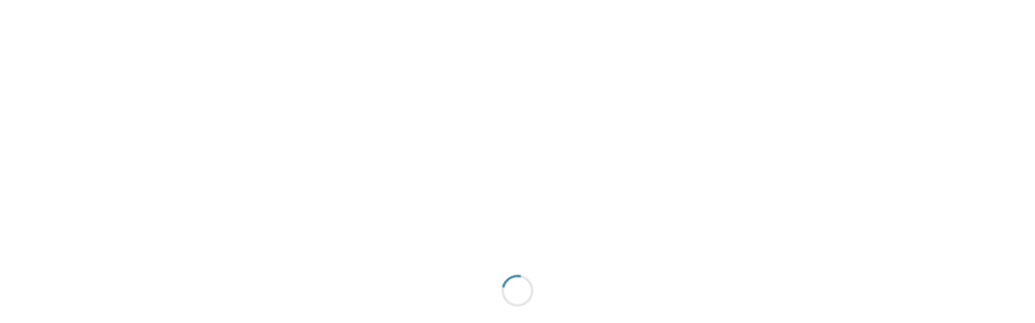

--- FILE ---
content_type: text/html; charset=UTF-8
request_url: http://lemoutoncarre.com/actions-culturelles/
body_size: 12197
content:
<!DOCTYPE html>

<html lang="fr-FR" class="no-js">
<head>
	
	<meta charset="UTF-8">
	
	<meta name="viewport" content="width=device-width, initial-scale=1, maximum-scale=1, user-scalable=0" /><meta name='robots' content='index, follow, max-image-preview:large, max-snippet:-1, max-video-preview:-1' />

	<!-- This site is optimized with the Yoast SEO plugin v24.9 - https://yoast.com/wordpress/plugins/seo/ -->
	<title>Actions culturelles - le mouton carré</title>
	<link rel="canonical" href="https://lemoutoncarre.com/actions-culturelles/" />
	<meta property="og:locale" content="fr_FR" />
	<meta property="og:type" content="article" />
	<meta property="og:title" content="Actions culturelles - le mouton carré" />
	<meta property="og:url" content="https://lemoutoncarre.com/actions-culturelles/" />
	<meta property="og:site_name" content="le mouton carré" />
	<meta property="article:modified_time" content="2023-02-10T11:16:57+00:00" />
	<meta property="og:image" content="https://lemoutoncarre.com/wp-content/uploads/2016/09/Bandeau-Ficelle.jpg" />
	<meta name="twitter:card" content="summary_large_image" />
	<meta name="twitter:label1" content="Durée de lecture estimée" />
	<meta name="twitter:data1" content="2 minutes" />
	<script type="application/ld+json" class="yoast-schema-graph">{"@context":"https://schema.org","@graph":[{"@type":"WebPage","@id":"https://lemoutoncarre.com/actions-culturelles/","url":"https://lemoutoncarre.com/actions-culturelles/","name":"Actions culturelles - le mouton carré","isPartOf":{"@id":"https://lemoutoncarre.com/#website"},"primaryImageOfPage":{"@id":"https://lemoutoncarre.com/actions-culturelles/#primaryimage"},"image":{"@id":"https://lemoutoncarre.com/actions-culturelles/#primaryimage"},"thumbnailUrl":"https://lemoutoncarre.com/wp-content/uploads/2016/09/Bandeau-Ficelle.jpg","datePublished":"2016-08-12T22:20:14+00:00","dateModified":"2023-02-10T11:16:57+00:00","breadcrumb":{"@id":"https://lemoutoncarre.com/actions-culturelles/#breadcrumb"},"inLanguage":"fr-FR","potentialAction":[{"@type":"ReadAction","target":["https://lemoutoncarre.com/actions-culturelles/"]}]},{"@type":"ImageObject","inLanguage":"fr-FR","@id":"https://lemoutoncarre.com/actions-culturelles/#primaryimage","url":"https://lemoutoncarre.com/wp-content/uploads/2016/09/Bandeau-Ficelle.jpg","contentUrl":"https://lemoutoncarre.com/wp-content/uploads/2016/09/Bandeau-Ficelle.jpg","width":786,"height":188},{"@type":"BreadcrumbList","@id":"https://lemoutoncarre.com/actions-culturelles/#breadcrumb","itemListElement":[{"@type":"ListItem","position":1,"name":"Accueil","item":"https://lemoutoncarre.com/"},{"@type":"ListItem","position":2,"name":"Actions culturelles"}]},{"@type":"WebSite","@id":"https://lemoutoncarre.com/#website","url":"https://lemoutoncarre.com/","name":"le mouton carré","description":"","publisher":{"@id":"https://lemoutoncarre.com/#organization"},"potentialAction":[{"@type":"SearchAction","target":{"@type":"EntryPoint","urlTemplate":"https://lemoutoncarre.com/?s={search_term_string}"},"query-input":{"@type":"PropertyValueSpecification","valueRequired":true,"valueName":"search_term_string"}}],"inLanguage":"fr-FR"},{"@type":"Organization","@id":"https://lemoutoncarre.com/#organization","name":"le mouton carré","url":"https://lemoutoncarre.com/","logo":{"@type":"ImageObject","inLanguage":"fr-FR","@id":"https://lemoutoncarre.com/#/schema/logo/image/","url":"https://lemoutoncarre.com/wp-content/uploads/2023/07/Logo-Le-Mouton-Carre-Couleur-Cartouche-vertical.jpg","contentUrl":"https://lemoutoncarre.com/wp-content/uploads/2023/07/Logo-Le-Mouton-Carre-Couleur-Cartouche-vertical.jpg","width":574,"height":860,"caption":"le mouton carré"},"image":{"@id":"https://lemoutoncarre.com/#/schema/logo/image/"}}]}</script>
	<!-- / Yoast SEO plugin. -->


<link rel='dns-prefetch' href='//fonts.googleapis.com' />
<link rel="alternate" type="application/rss+xml" title="le mouton carré &raquo; Flux" href="https://lemoutoncarre.com/feed/" />
<link rel="alternate" type="application/rss+xml" title="le mouton carré &raquo; Flux des commentaires" href="https://lemoutoncarre.com/comments/feed/" />
<link rel="alternate" title="oEmbed (JSON)" type="application/json+oembed" href="https://lemoutoncarre.com/wp-json/oembed/1.0/embed?url=https%3A%2F%2Flemoutoncarre.com%2Factions-culturelles%2F" />
<link rel="alternate" title="oEmbed (XML)" type="text/xml+oembed" href="https://lemoutoncarre.com/wp-json/oembed/1.0/embed?url=https%3A%2F%2Flemoutoncarre.com%2Factions-culturelles%2F&#038;format=xml" />
<style id='wp-img-auto-sizes-contain-inline-css' type='text/css'>
img:is([sizes=auto i],[sizes^="auto," i]){contain-intrinsic-size:3000px 1500px}
/*# sourceURL=wp-img-auto-sizes-contain-inline-css */
</style>
<style id='wp-emoji-styles-inline-css' type='text/css'>

	img.wp-smiley, img.emoji {
		display: inline !important;
		border: none !important;
		box-shadow: none !important;
		height: 1em !important;
		width: 1em !important;
		margin: 0 0.07em !important;
		vertical-align: -0.1em !important;
		background: none !important;
		padding: 0 !important;
	}
/*# sourceURL=wp-emoji-styles-inline-css */
</style>
<link rel='stylesheet' id='contact-form-7-css' href='http://lemoutoncarre.com/wp-content/plugins/contact-form-7/includes/css/styles.css?ver=5.7.7' type='text/css' media='all' />
<link rel='stylesheet' id='salient-social-css' href='http://lemoutoncarre.com/wp-content/plugins/salient-social/css/style.css?ver=1.1' type='text/css' media='all' />
<style id='salient-social-inline-css' type='text/css'>

  .sharing-default-minimal .nectar-love.loved,
  body .nectar-social[data-color-override="override"].fixed > a:before, 
  body .nectar-social[data-color-override="override"].fixed .nectar-social-inner a,
  .sharing-default-minimal .nectar-social[data-color-override="override"] .nectar-social-inner a:hover {
    background-color: #4c8ca7;
  }
  .nectar-social.hover .nectar-love.loved,
  .nectar-social.hover > .nectar-love-button a:hover,
  .nectar-social[data-color-override="override"].hover > div a:hover,
  #single-below-header .nectar-social[data-color-override="override"].hover > div a:hover,
  .nectar-social[data-color-override="override"].hover .share-btn:hover,
  .sharing-default-minimal .nectar-social[data-color-override="override"] .nectar-social-inner a {
    border-color: #4c8ca7;
  }
  #single-below-header .nectar-social.hover .nectar-love.loved i,
  #single-below-header .nectar-social.hover[data-color-override="override"] a:hover,
  #single-below-header .nectar-social.hover[data-color-override="override"] a:hover i,
  #single-below-header .nectar-social.hover .nectar-love-button a:hover i,
  .nectar-love:hover i,
  .hover .nectar-love:hover .total_loves,
  .nectar-love.loved i,
  .nectar-social.hover .nectar-love.loved .total_loves,
  .nectar-social.hover .share-btn:hover, 
  .nectar-social[data-color-override="override"].hover .nectar-social-inner a:hover,
  .nectar-social[data-color-override="override"].hover > div:hover span,
  .sharing-default-minimal .nectar-social[data-color-override="override"] .nectar-social-inner a:not(:hover) i,
  .sharing-default-minimal .nectar-social[data-color-override="override"] .nectar-social-inner a:not(:hover) {
    color: #4c8ca7;
  }
/*# sourceURL=salient-social-inline-css */
</style>
<link rel='stylesheet' id='cmplz-general-css' href='http://lemoutoncarre.com/wp-content/plugins/complianz-gdpr/assets/css/cookieblocker.min.css?ver=1714475562' type='text/css' media='all' />
<link rel='stylesheet' id='font-awesome-css' href='http://lemoutoncarre.com/wp-content/themes/salient/css/font-awesome.min.css?ver=4.6.4' type='text/css' media='all' />
<link rel='stylesheet' id='salient-grid-system-css' href='http://lemoutoncarre.com/wp-content/themes/salient/css/grid-system.css?ver=12.1.6' type='text/css' media='all' />
<link rel='stylesheet' id='main-styles-css' href='http://lemoutoncarre.com/wp-content/themes/salient/css/style.css?ver=12.1.6' type='text/css' media='all' />
<style id='main-styles-inline-css' type='text/css'>
html:not(.page-trans-loaded) { background-color: #ffffff; }
/*# sourceURL=main-styles-inline-css */
</style>
<link rel='stylesheet' id='nectar-ocm-fullscreen-css' href='http://lemoutoncarre.com/wp-content/themes/salient/css/off-canvas/fullscreen.css?ver=12.1.6' type='text/css' media='all' />
<link rel='stylesheet' id='magnific-css' href='http://lemoutoncarre.com/wp-content/themes/salient/css/plugins/magnific.css?ver=8.6.0' type='text/css' media='all' />
<link rel='stylesheet' id='nectar_default_font_open_sans-css' href='https://fonts.googleapis.com/css?family=Open+Sans%3A300%2C400%2C600%2C700&#038;subset=latin%2Clatin-ext' type='text/css' media='all' />
<link rel='stylesheet' id='responsive-css' href='http://lemoutoncarre.com/wp-content/themes/salient/css/responsive.css?ver=12.1.6' type='text/css' media='all' />
<link rel='stylesheet' id='salient-child-style-css' href='http://lemoutoncarre.com/wp-content/themes/salient-child/style.css?ver=12.1.6' type='text/css' media='all' />
<link rel='stylesheet' id='skin-ascend-css' href='http://lemoutoncarre.com/wp-content/themes/salient/css/ascend.css?ver=12.1.6' type='text/css' media='all' />
<link rel='stylesheet' id='js_composer_front-css' href='http://lemoutoncarre.com/wp-content/plugins/js_composer_salient/assets/css/js_composer.min.css?ver=6.4.2' type='text/css' media='all' />
<link rel='stylesheet' id='dynamic-css-css' href='http://lemoutoncarre.com/wp-content/themes/salient/css/salient-dynamic-styles.css?ver=2556' type='text/css' media='all' />
<style id='dynamic-css-inline-css' type='text/css'>
@media only screen and (min-width:1000px){body #ajax-content-wrap.no-scroll{min-height:calc(100vh - 126px);height:calc(100vh - 126px)!important;}}@media only screen and (min-width:1000px){#page-header-wrap.fullscreen-header,#page-header-wrap.fullscreen-header #page-header-bg,html:not(.nectar-box-roll-loaded) .nectar-box-roll > #page-header-bg.fullscreen-header,.nectar_fullscreen_zoom_recent_projects,#nectar_fullscreen_rows:not(.afterLoaded) > div{height:calc(100vh - 125px);}.wpb_row.vc_row-o-full-height.top-level,.wpb_row.vc_row-o-full-height.top-level > .col.span_12{min-height:calc(100vh - 125px);}html:not(.nectar-box-roll-loaded) .nectar-box-roll > #page-header-bg.fullscreen-header{top:126px;}.nectar-slider-wrap[data-fullscreen="true"]:not(.loaded),.nectar-slider-wrap[data-fullscreen="true"]:not(.loaded) .swiper-container{height:calc(100vh - 124px)!important;}.admin-bar .nectar-slider-wrap[data-fullscreen="true"]:not(.loaded),.admin-bar .nectar-slider-wrap[data-fullscreen="true"]:not(.loaded) .swiper-container{height:calc(100vh - 124px - 32px)!important;}}#nectar_fullscreen_rows{background-color:;}
/*# sourceURL=dynamic-css-inline-css */
</style>
<link rel='stylesheet' id='redux-google-fonts-salient_redux-css' href='http://fonts.googleapis.com/css?family=Coming+Soon%3A400&#038;subset=latin&#038;ver=1615208012' type='text/css' media='all' />
<script type="text/javascript" src="http://lemoutoncarre.com/wp-content/plugins/jquery-updater/js/jquery-4.0.0.min.js?ver=4.0.0" id="jquery-core-js"></script>
<script type="text/javascript" src="http://lemoutoncarre.com/wp-content/plugins/jquery-updater/js/jquery-migrate-3.6.0.min.js?ver=3.6.0" id="jquery-migrate-js"></script>
<script type="text/javascript" src="http://lemoutoncarre.com/wp-content/plugins/gigpress/scripts/gigpress.js?ver=6.9" id="gigpress-js-js"></script>
<link rel="https://api.w.org/" href="https://lemoutoncarre.com/wp-json/" /><link rel="alternate" title="JSON" type="application/json" href="https://lemoutoncarre.com/wp-json/wp/v2/pages/294" /><link rel="EditURI" type="application/rsd+xml" title="RSD" href="https://lemoutoncarre.com/xmlrpc.php?rsd" />
<meta name="generator" content="WordPress 6.9" />
<link rel='shortlink' href='https://lemoutoncarre.com/?p=294' />
<link href="https://lemoutoncarre.com/?feed=gigpress" rel="alternate" type="application/rss+xml" title="Upcoming shows" />
			<style>.cmplz-hidden {
					display: none !important;
				}</style><script type="text/javascript"> var root = document.getElementsByTagName( "html" )[0]; root.setAttribute( "class", "js" ); </script><style type="text/css">.recentcomments a{display:inline !important;padding:0 !important;margin:0 !important;}</style><meta name="generator" content="Powered by WPBakery Page Builder - drag and drop page builder for WordPress."/>
<link rel="icon" href="https://lemoutoncarre.com/wp-content/uploads/2016/08/cropped-logo-32x32.png" sizes="32x32" />
<link rel="icon" href="https://lemoutoncarre.com/wp-content/uploads/2016/08/cropped-logo-192x192.png" sizes="192x192" />
<link rel="apple-touch-icon" href="https://lemoutoncarre.com/wp-content/uploads/2016/08/cropped-logo-180x180.png" />
<meta name="msapplication-TileImage" content="https://lemoutoncarre.com/wp-content/uploads/2016/08/cropped-logo-270x270.png" />
<noscript><style> .wpb_animate_when_almost_visible { opacity: 1; }</style></noscript>	
<link rel='stylesheet' id='gigpress-css-css' href='http://lemoutoncarre.com/wp-content/plugins/gigpress/css/gigpress.css?ver=6.9' type='text/css' media='all' />
</head>


<body data-cmplz=1 class="wp-singular page-template-default page page-id-294 wp-theme-salient wp-child-theme-salient-child ascend wpb-js-composer js-comp-ver-6.4.2 vc_responsive" data-footer-reveal="false" data-footer-reveal-shadow="none" data-header-format="default" data-body-border="off" data-boxed-style="" data-header-breakpoint="1000" data-dropdown-style="minimal" data-cae="easeOutCubic" data-cad="650" data-megamenu-width="contained" data-aie="none" data-ls="magnific" data-apte="standard" data-hhun="0" data-fancy-form-rcs="default" data-form-style="default" data-form-submit="regular" data-is="minimal" data-button-style="default" data-user-account-button="false" data-flex-cols="true" data-col-gap="default" data-header-inherit-rc="false" data-header-search="false" data-animated-anchors="true" data-ajax-transitions="true" data-full-width-header="true" data-slide-out-widget-area="true" data-slide-out-widget-area-style="fullscreen-alt" data-user-set-ocm="off" data-loading-animation="none" data-bg-header="true" data-responsive="1" data-ext-responsive="true" data-header-resize="0" data-header-color="custom" data-transparent-header="false" data-cart="false" data-remove-m-parallax="" data-remove-m-video-bgs="" data-m-animate="0" data-force-header-trans-color="light" data-smooth-scrolling="0" data-permanent-transparent="false" >
	
	<script type="text/javascript"> if(navigator.userAgent.match(/(Android|iPod|iPhone|iPad|BlackBerry|IEMobile|Opera Mini)/)) { document.body.className += " using-mobile-browser "; } </script><div id="ajax-loading-screen" data-disable-mobile="1" data-disable-fade-on-click="0" data-effect="standard" data-method="standard"><div class="loading-icon none"><span class="default-loading-icon spin"></span></div></div>	
	<div id="header-space"  data-header-mobile-fixed='1'></div> 
	
		
	<div id="header-outer" data-has-menu="true" data-has-buttons="no" data-header-button_style="default" data-using-pr-menu="false" data-mobile-fixed="1" data-ptnm="false" data-lhe="default" data-user-set-bg="#c9c9c9" data-format="default" data-permanent-transparent="false" data-megamenu-rt="0" data-remove-fixed="0" data-header-resize="0" data-cart="false" data-transparency-option="0" data-box-shadow="large" data-shrink-num="6" data-using-secondary="0" data-using-logo="1" data-logo-height="70" data-m-logo-height="52" data-padding="28" data-full-width="true" data-condense="false" >
		
		
<header id="top">
	<div class="container">
		<div class="row">
			<div class="col span_3">
				<a id="logo" href="https://lemoutoncarre.com" data-supplied-ml-starting-dark="false" data-supplied-ml-starting="false" data-supplied-ml="false" >
					<img class="stnd  dark-version" alt="le mouton carré" src="https://lemoutoncarre.com/wp-content/uploads/2016/08/logo.png"  /> 
				</a>
				
							</div><!--/span_3-->
			
			<div class="col span_9 col_last">
									<div class="slide-out-widget-area-toggle mobile-icon fullscreen-alt" data-custom-color="false" data-icon-animation="simple-transform">
						<div> <a href="#sidewidgetarea" aria-label="Navigation Menu" aria-expanded="false" class="closed">
							<span aria-hidden="true"> <i class="lines-button x2"> <i class="lines"></i> </i> </span>
						</a></div> 
					</div>
								
									
					<nav>
						
						<ul class="sf-menu">	
							<li id="menu-item-303" class="menu-item menu-item-type-post_type menu-item-object-page menu-item-303"><a href="https://lemoutoncarre.com/compagnie/">Compagnie</a></li>
<li id="menu-item-277" class="menu-item menu-item-type-post_type menu-item-object-page menu-item-has-children menu-item-277"><a href="https://lemoutoncarre.com/spectacles/">Spectacles</a>
<ul class="sub-menu">
	<li id="menu-item-2172" class="menu-item menu-item-type-post_type menu-item-object-page menu-item-2172"><a href="https://lemoutoncarre.com/spectacles/famille/">Autruche !</a></li>
	<li id="menu-item-1566" class="menu-item menu-item-type-post_type menu-item-object-page menu-item-1566"><a href="https://lemoutoncarre.com/spectacles/ludilo/">Ludilo</a></li>
	<li id="menu-item-1451" class="menu-item menu-item-type-post_type menu-item-object-page menu-item-1451"><a href="https://lemoutoncarre.com/spectacles/le-complexe-du-pingouin/">Le Complexe du Pingouin</a></li>
	<li id="menu-item-503" class="menu-item menu-item-type-post_type menu-item-object-page menu-item-503"><a href="https://lemoutoncarre.com/spectacles/ficelle/">Ficelle</a></li>
	<li id="menu-item-532" class="menu-item menu-item-type-post_type menu-item-object-page menu-item-532"><a href="https://lemoutoncarre.com/spectacles/lebruitdesosquicraquent/">Le bruit des os qui craquent</a></li>
	<li id="menu-item-504" class="menu-item menu-item-type-post_type menu-item-object-page menu-item-504"><a href="https://lemoutoncarre.com/spectacles/rose/">Rose</a></li>
	<li id="menu-item-1452" class="menu-item menu-item-type-post_type menu-item-object-page menu-item-1452"><a href="https://lemoutoncarre.com/spectacles/pinok-et-barbie/">Pinok et Barbie</a></li>
</ul>
</li>
<li id="menu-item-278" class="menu-item menu-item-type-post_type menu-item-object-page menu-item-278"><a href="https://lemoutoncarre.com/actualites/">Actualités</a></li>
<li id="menu-item-302" class="menu-item menu-item-type-post_type menu-item-object-page menu-item-has-children menu-item-302"><a href="https://lemoutoncarre.com/tournees/">Tournées</a>
<ul class="sub-menu">
	<li id="menu-item-1625" class="menu-item menu-item-type-post_type menu-item-object-page menu-item-1625"><a href="https://lemoutoncarre.com/tournees/tournees-ludilo/">Tournées Ludilo</a></li>
	<li id="menu-item-1450" class="menu-item menu-item-type-post_type menu-item-object-page menu-item-1450"><a href="https://lemoutoncarre.com/tournees/tournees-complexe-du-pingouin/">Tournées Le Complexe du Pingouin</a></li>
	<li id="menu-item-708" class="menu-item menu-item-type-post_type menu-item-object-page menu-item-708"><a href="https://lemoutoncarre.com/tournees/tournees-ficelle/">Tournées Ficelle</a></li>
</ul>
</li>
<li id="menu-item-304" class="menu-item menu-item-type-post_type menu-item-object-page current-menu-item page_item page-item-294 current_page_item menu-item-304"><a href="https://lemoutoncarre.com/actions-culturelles/" aria-current="page">Actions culturelles</a></li>
<li id="menu-item-301" class="menu-item menu-item-type-post_type menu-item-object-page menu-item-301"><a href="https://lemoutoncarre.com/contacts/">Contacts</a></li>
<li id="menu-item-300" class="menu-item menu-item-type-post_type menu-item-object-page menu-item-300"><a href="https://lemoutoncarre.com/les-amis-du-mouton/">Les amis du Mouton</a></li>
						</ul>
						

													<ul class="buttons sf-menu" data-user-set-ocm="off">
								
																
							</ul>
												
					</nav>
					
										
				</div><!--/span_9-->
				
								
			</div><!--/row-->
					</div><!--/container-->
	</header>
		
	</div>
	
	
<div id="search-outer" class="nectar">
	<div id="search">
		<div class="container">
			 <div id="search-box">
				 <div class="inner-wrap">
					 <div class="col span_12">
						  <form role="search" action="https://lemoutoncarre.com/" method="GET">
															<input type="text" name="s" id="s" value="Start Typing..." data-placeholder="Start Typing..." />
															
												</form>
					</div><!--/span_12-->
				</div><!--/inner-wrap-->
			 </div><!--/search-box-->
			 <div id="close"><a href="#">
				<span class="icon-salient-x" aria-hidden="true"></span>				 </a></div>
		 </div><!--/container-->
	</div><!--/search-->
</div><!--/search-outer-->
	
	<div id="ajax-content-wrap">
		
		<div id="page-header-wrap" data-animate-in-effect="none" data-midnight="light" class="fullscreen-header" ><div id="page-header-bg" class="fullscreen-header" data-padding-amt="normal" data-animate-in-effect="none" data-midnight="light" data-text-effect="none" data-bg-pos="center" data-alignment="left" data-alignment-v="middle" data-parallax="0" data-height="350"  style="background-color: #000;  ">					<div class="page-header-bg-image-wrap" id="nectar-page-header-p-wrap" data-parallax-speed="medium">
						<div class="page-header-bg-image" style="background-image: url(https://lemoutoncarre.com/wp-content/uploads/2016/09/Mouton-action-culturelle.jpg);"></div>
					</div> 				
				<div class="container">			
			<div class="row">
				<div class="col span_6 empty-title">
					<div class="inner-wrap">
												<span class="subheader"></span>
					</div>
					
										</div>
				</div>
				
							
			
			
			</div><div class="scroll-down-wrap"><a href="#" class="section-down-arrow "><i class="icon-salient-down-arrow icon-default-style"> </i></a></div>
</div>

</div><style >
body {background:none!important}

</style>
<div id="signaletique"></div>
<div class="container-wrap">
	
	<div class="container main-content">
		
		<div class="row" >
			
			
		<div id="fws_6974b071a4129"  data-column-margin="default" data-midnight="dark"  class="wpb_row vc_row-fluid vc_row standard_section "  style="padding-top: 0px; padding-bottom: 0px; "><div class="row-bg-wrap" data-bg-animation="none" data-bg-overlay="false"><div class="inner-wrap"><div class="row-bg"  style=""></div></div><div class="row-bg-overlay" ></div></div><div class="row_col_wrap_12 col span_12 dark left">
	<div  class="vc_col-sm-12 wpb_column column_container vc_column_container col no-extra-padding inherit_tablet inherit_phone "  data-t-w-inherits="default" data-bg-cover="" data-padding-pos="all" data-has-bg-color="false" data-bg-color="" data-bg-opacity="1" data-hover-bg="" data-hover-bg-opacity="1" data-animation="" data-delay="0" >
		<div class="vc_column-inner" ><div class="column-bg-overlay-wrap" data-bg-animation="none"><div class="column-bg-overlay"></div></div>
			<div class="wpb_wrapper">
				
<div class="wpb_text_column wpb_content_element " >
	<div class="wpb_wrapper">
		<p><span class="grand-titre-couleur">Ficelle</span></p>
<p><img fetchpriority="high" decoding="async" class="alignnone size-full wp-image-604" src="https://lemoutoncarre.com/wp-content/uploads/2016/09/Bandeau-Ficelle.jpg" alt="" width="786" height="188" srcset="https://lemoutoncarre.com/wp-content/uploads/2016/09/Bandeau-Ficelle.jpg 786w, https://lemoutoncarre.com/wp-content/uploads/2016/09/Bandeau-Ficelle-300x72.jpg 300w, https://lemoutoncarre.com/wp-content/uploads/2016/09/Bandeau-Ficelle-768x184.jpg 768w" sizes="(max-width: 786px) 100vw, 786px" /><br />
<span style="font-size: 10pt; font-family: arial, helvetica, sans-serif;">Pour préparer votre venue ou pour rebondir après un représentation&#8230;</span><br />
<span class="petit-titre-couleur" style="font-size: 24pt;">Les Fiches Pédagogiques : </span><span class="cursive" style="font-size: 24pt;"><br />
</span><span style="font-size: 10pt; font-family: arial, helvetica, sans-serif;"><a href="http://lemoutoncarre.com/wp-content/uploads/2016/08/Fiche-pédagogique-Ficelle-AVANT-le-Spectacle-Mail.pdf">Ficelle &#8211; Fiche pédagogique AVANT le Spectacle<br />
</a><a href="http://lemoutoncarre.com/wp-content/uploads/2018/09/Fiche-pédagogique-Ficelle-APRES-le-Spectacle-Mail.pdf">Ficelle &#8211; Fiche pédagogique APRES le spectacle</a></span></p>
<p><span class="petit-titre-couleur" style="font-size: 24pt;">Les Supports Pédagogiques accompagnant les Fiches :</span><span class="cursive" style="font-size: 24pt;"><br />
</span><span style="font-size: 10pt; font-family: arial, helvetica, sans-serif;"><a href="http://lemoutoncarre.com/wp-content/uploads/2018/09/Affiche-Ficelle-Mail.pdf">L&rsquo;Affiche de Ficelle<br />
</a><a href="http://lemoutoncarre.com/wp-content/uploads/2018/09/Kalimba-1.mp3">Les instruments de musiques &#8211; La Kalimba<br />
</a><a href="http://lemoutoncarre.com/wp-content/uploads/2018/09/Daf.mp3">Les instruments de musiques &#8211; Le Daf<br />
</a><a href="http://lemoutoncarre.com/wp-content/uploads/2018/09/Calbasse.mp3">Les instruments de musiques &#8211; La Calebasse<br />
</a><a href="http://lemoutoncarre.com/wp-content/uploads/2018/09/Ngoni.mp3">Les instruments de musique &#8211; Le N&rsquo;Goni<br />
</a><a href="http://lemoutoncarre.com/wp-content/uploads/2018/10/tambour-deau.mp3">Les instruments de musique &#8211; Les tambours à eau</a></span><br />
<span style="font-size: 10pt; font-family: arial, helvetica, sans-serif;"><a href="http://lemoutoncarre.com/wp-content/uploads/2018/09/Kalimba-2.mp3">Les instruments de musique &#8211; La Kalimba &#8211; 2</a></span></p>
<p><span style="font-size: 10pt; font-family: arial, helvetica, sans-serif;">Si vous accueilliez le spectacle, des ateliers ludiques autours des univers sonores ou du chant peuvent vous être proposés, ainsi qu&rsquo;une sieste musicale pour petits et grands&#8230;<br />
</span><span class="petit-titre-couleur" style="font-size: 24pt;">Ateliers et Sieste musicale :</span><br />
<span style="font-size: 10pt; font-family: arial, helvetica, sans-serif;"><a href="http://lemoutoncarre.com/wp-content/uploads/2016/08/Ateliers-Ficelle.pdf">Ficelle &#8211; Atelier Univers Sonores<br />
</a>Ficelle &#8211; Atelier chant<br />
Pour la Sieste Musicale, nous consulter&#8230;</span></p>
<p>&nbsp;</p>
<p><span class="grand-titre-couleur">Le Complexe du Pingouin</span></p>
<p><img decoding="async" class="alignnone size-full wp-image-1372" src="https://lemoutoncarre.com/wp-content/uploads/2021/09/Bandeau-Pingouin.jpg" alt="" width="786" height="188" srcset="https://lemoutoncarre.com/wp-content/uploads/2021/09/Bandeau-Pingouin.jpg 786w, https://lemoutoncarre.com/wp-content/uploads/2021/09/Bandeau-Pingouin-300x72.jpg 300w, https://lemoutoncarre.com/wp-content/uploads/2021/09/Bandeau-Pingouin-768x184.jpg 768w" sizes="(max-width: 786px) 100vw, 786px" /><br />
<span style="font-size: 10pt; font-family: arial, helvetica, sans-serif;">Outils pédagogiques en cours d&rsquo;élaboration&#8230;</span></p>
<p>&nbsp;</p>
<p><span class="grand-titre-couleur">Ludilo<br />
</span></p>
<p><img decoding="async" class="alignnone size-full wp-image-1551" src="https://lemoutoncarre.com/wp-content/uploads/2023/02/Bandeau-Ludilo.jpg" alt="" width="786" height="188" srcset="https://lemoutoncarre.com/wp-content/uploads/2023/02/Bandeau-Ludilo.jpg 786w, https://lemoutoncarre.com/wp-content/uploads/2023/02/Bandeau-Ludilo-300x72.jpg 300w, https://lemoutoncarre.com/wp-content/uploads/2023/02/Bandeau-Ludilo-768x184.jpg 768w" sizes="(max-width: 786px) 100vw, 786px" /><br />
<span style="font-size: 10pt; font-family: arial, helvetica, sans-serif;">Sortie de création : Mars 2024</span></p>
<p><span style="font-size: 10pt; font-family: arial, helvetica, sans-serif;">Des résidences d&rsquo;immersions en crèches sont intégrées au processus de création, en partenariat avec Le Volcan, Scène Nationale du Havre, la DRAC Normandie et la CAF de la Seine Maritime, dans le cadre du dispositif BABIL&#8230;</span></p>
	</div>
</div>




			</div> 
		</div>
	</div> 
</div></div>

		</div><!--/row-->
		
	</div><!--/container-->
	
</div><!--/container-wrap-->
<div id="footeraccueil">© 2026 le mouton carré - <a href="mentions">Mentions Légales</a></div>

<div id="footer-outer" data-midnight="light" data-cols="4" data-custom-color="true" data-disable-copyright="false" data-matching-section-color="false" data-copyright-line="false" data-using-bg-img="false" data-bg-img-overlay="0.8" data-full-width="false" data-using-widget-area="false" data-link-hover="default">
	
	
  <div class="row" id="copyright" data-layout="default">
	
	<div class="container">
	   
				<div class="col span_5">
		   
					   
						<p>&copy; 2026 le mouton carré. 
					   			 </p>
					   
		</div><!--/span_5-->
			   
	  <div class="col span_7 col_last">
		<ul class="social">
					  		  		  		  		  		  		  		  		  		  		  		  		  		  		  		  		  		  		  		  		  		  		  		  		  		  		                                 		</ul>
	  </div><!--/span_7-->

	  	
	</div><!--/container-->
	
  </div><!--/row-->
  
		
</div><!--/footer-outer-->

	
	<div id="slide-out-widget-area-bg" class="fullscreen-alt dark">
		<div class="bg-inner"></div>		</div>
		
		<div id="slide-out-widget-area" class="fullscreen-alt" data-dropdown-func="default" data-back-txt="Back">
			
			<div class="inner-wrap">			
			<div class="inner" data-prepend-menu-mobile="false">
				
				<a class="slide_out_area_close" href="#">
					<span class="icon-salient-x icon-default-style"></span>				</a>
				
				
									<div class="off-canvas-menu-container mobile-only">
						
												
						<ul class="menu">
							<li class="menu-item menu-item-type-post_type menu-item-object-page menu-item-303"><a href="https://lemoutoncarre.com/compagnie/">Compagnie</a></li>
<li class="menu-item menu-item-type-post_type menu-item-object-page menu-item-has-children menu-item-277"><a href="https://lemoutoncarre.com/spectacles/">Spectacles</a>
<ul class="sub-menu">
	<li class="menu-item menu-item-type-post_type menu-item-object-page menu-item-2172"><a href="https://lemoutoncarre.com/spectacles/famille/">Autruche !</a></li>
	<li class="menu-item menu-item-type-post_type menu-item-object-page menu-item-1566"><a href="https://lemoutoncarre.com/spectacles/ludilo/">Ludilo</a></li>
	<li class="menu-item menu-item-type-post_type menu-item-object-page menu-item-1451"><a href="https://lemoutoncarre.com/spectacles/le-complexe-du-pingouin/">Le Complexe du Pingouin</a></li>
	<li class="menu-item menu-item-type-post_type menu-item-object-page menu-item-503"><a href="https://lemoutoncarre.com/spectacles/ficelle/">Ficelle</a></li>
	<li class="menu-item menu-item-type-post_type menu-item-object-page menu-item-532"><a href="https://lemoutoncarre.com/spectacles/lebruitdesosquicraquent/">Le bruit des os qui craquent</a></li>
	<li class="menu-item menu-item-type-post_type menu-item-object-page menu-item-504"><a href="https://lemoutoncarre.com/spectacles/rose/">Rose</a></li>
	<li class="menu-item menu-item-type-post_type menu-item-object-page menu-item-1452"><a href="https://lemoutoncarre.com/spectacles/pinok-et-barbie/">Pinok et Barbie</a></li>
</ul>
</li>
<li class="menu-item menu-item-type-post_type menu-item-object-page menu-item-278"><a href="https://lemoutoncarre.com/actualites/">Actualités</a></li>
<li class="menu-item menu-item-type-post_type menu-item-object-page menu-item-has-children menu-item-302"><a href="https://lemoutoncarre.com/tournees/">Tournées</a>
<ul class="sub-menu">
	<li class="menu-item menu-item-type-post_type menu-item-object-page menu-item-1625"><a href="https://lemoutoncarre.com/tournees/tournees-ludilo/">Tournées Ludilo</a></li>
	<li class="menu-item menu-item-type-post_type menu-item-object-page menu-item-1450"><a href="https://lemoutoncarre.com/tournees/tournees-complexe-du-pingouin/">Tournées Le Complexe du Pingouin</a></li>
	<li class="menu-item menu-item-type-post_type menu-item-object-page menu-item-708"><a href="https://lemoutoncarre.com/tournees/tournees-ficelle/">Tournées Ficelle</a></li>
</ul>
</li>
<li class="menu-item menu-item-type-post_type menu-item-object-page current-menu-item page_item page-item-294 current_page_item menu-item-304"><a href="https://lemoutoncarre.com/actions-culturelles/" aria-current="page">Actions culturelles</a></li>
<li class="menu-item menu-item-type-post_type menu-item-object-page menu-item-301"><a href="https://lemoutoncarre.com/contacts/">Contacts</a></li>
<li class="menu-item menu-item-type-post_type menu-item-object-page menu-item-300"><a href="https://lemoutoncarre.com/les-amis-du-mouton/">Les amis du Mouton</a></li>
							
						</ul>
						
						<ul class="menu secondary-header-items">
													</ul>
					</div>
										
				</div>
				
				<div class="bottom-meta-wrap"></div><!--/bottom-meta-wrap--></div> <!--/inner-wrap-->					
				</div>
		
</div> <!--/ajax-content-wrap-->

<script type="speculationrules">
{"prefetch":[{"source":"document","where":{"and":[{"href_matches":"/*"},{"not":{"href_matches":["/wp-*.php","/wp-admin/*","/wp-content/uploads/*","/wp-content/*","/wp-content/plugins/*","/wp-content/themes/salient-child/*","/wp-content/themes/salient/*","/*\\?(.+)"]}},{"not":{"selector_matches":"a[rel~=\"nofollow\"]"}},{"not":{"selector_matches":".no-prefetch, .no-prefetch a"}}]},"eagerness":"conservative"}]}
</script>

<!-- Consent Management powered by Complianz | GDPR/CCPA Cookie Consent https://wordpress.org/plugins/complianz-gdpr -->
<div id="cmplz-cookiebanner-container"><div class="cmplz-cookiebanner cmplz-hidden banner-1 bottom-view-preferences optin cmplz-bottom cmplz-categories-type-view-preferences" aria-modal="true" data-nosnippet="true" role="dialog" aria-live="polite" aria-labelledby="cmplz-header-1-optin" aria-describedby="cmplz-message-1-optin">
	<div class="cmplz-header">
		<div class="cmplz-logo"></div>
		<div class="cmplz-title" id="cmplz-header-1-optin">Gérer le consentement aux cookies</div>
		<div class="cmplz-close" tabindex="0" role="button" aria-label="Fermer la boîte de dialogue">
			<svg aria-hidden="true" focusable="false" data-prefix="fas" data-icon="times" class="svg-inline--fa fa-times fa-w-11" role="img" xmlns="http://www.w3.org/2000/svg" viewBox="0 0 352 512"><path fill="currentColor" d="M242.72 256l100.07-100.07c12.28-12.28 12.28-32.19 0-44.48l-22.24-22.24c-12.28-12.28-32.19-12.28-44.48 0L176 189.28 75.93 89.21c-12.28-12.28-32.19-12.28-44.48 0L9.21 111.45c-12.28 12.28-12.28 32.19 0 44.48L109.28 256 9.21 356.07c-12.28 12.28-12.28 32.19 0 44.48l22.24 22.24c12.28 12.28 32.2 12.28 44.48 0L176 322.72l100.07 100.07c12.28 12.28 32.2 12.28 44.48 0l22.24-22.24c12.28-12.28 12.28-32.19 0-44.48L242.72 256z"></path></svg>
		</div>
	</div>

	<div class="cmplz-divider cmplz-divider-header"></div>
	<div class="cmplz-body">
		<div class="cmplz-message" id="cmplz-message-1-optin">Nous utilisons des cookies pour optimiser notre site web et notre service.</div>
		<!-- categories start -->
		<div class="cmplz-categories">
			<details class="cmplz-category cmplz-functional" >
				<summary>
						<span class="cmplz-category-header">
							<span class="cmplz-category-title">Fonctionnel</span>
							<span class='cmplz-always-active'>
								<span class="cmplz-banner-checkbox">
									<input type="checkbox"
										   id="cmplz-functional-optin"
										   data-category="cmplz_functional"
										   class="cmplz-consent-checkbox cmplz-functional"
										   size="40"
										   value="1"/>
									<label class="cmplz-label" for="cmplz-functional-optin" tabindex="0"><span class="screen-reader-text">Fonctionnel</span></label>
								</span>
								Toujours activé							</span>
							<span class="cmplz-icon cmplz-open">
								<svg xmlns="http://www.w3.org/2000/svg" viewBox="0 0 448 512"  height="18" ><path d="M224 416c-8.188 0-16.38-3.125-22.62-9.375l-192-192c-12.5-12.5-12.5-32.75 0-45.25s32.75-12.5 45.25 0L224 338.8l169.4-169.4c12.5-12.5 32.75-12.5 45.25 0s12.5 32.75 0 45.25l-192 192C240.4 412.9 232.2 416 224 416z"/></svg>
							</span>
						</span>
				</summary>
				<div class="cmplz-description">
					<span class="cmplz-description-functional">Le stockage ou l’accès technique est strictement nécessaire dans la finalité d’intérêt légitime de permettre l’utilisation d’un service spécifique explicitement demandé par l’abonné ou l’utilisateur, ou dans le seul but d’effectuer la transmission d’une communication sur un réseau de communications électroniques.</span>
				</div>
			</details>

			<details class="cmplz-category cmplz-preferences" >
				<summary>
						<span class="cmplz-category-header">
							<span class="cmplz-category-title">Préférences</span>
							<span class="cmplz-banner-checkbox">
								<input type="checkbox"
									   id="cmplz-preferences-optin"
									   data-category="cmplz_preferences"
									   class="cmplz-consent-checkbox cmplz-preferences"
									   size="40"
									   value="1"/>
								<label class="cmplz-label" for="cmplz-preferences-optin" tabindex="0"><span class="screen-reader-text">Préférences</span></label>
							</span>
							<span class="cmplz-icon cmplz-open">
								<svg xmlns="http://www.w3.org/2000/svg" viewBox="0 0 448 512"  height="18" ><path d="M224 416c-8.188 0-16.38-3.125-22.62-9.375l-192-192c-12.5-12.5-12.5-32.75 0-45.25s32.75-12.5 45.25 0L224 338.8l169.4-169.4c12.5-12.5 32.75-12.5 45.25 0s12.5 32.75 0 45.25l-192 192C240.4 412.9 232.2 416 224 416z"/></svg>
							</span>
						</span>
				</summary>
				<div class="cmplz-description">
					<span class="cmplz-description-preferences">Le stockage ou l’accès technique est nécessaire dans la finalité d’intérêt légitime de stocker des préférences qui ne sont pas demandées par l’abonné ou l’utilisateur.</span>
				</div>
			</details>

			<details class="cmplz-category cmplz-statistics" >
				<summary>
						<span class="cmplz-category-header">
							<span class="cmplz-category-title">Statistiques</span>
							<span class="cmplz-banner-checkbox">
								<input type="checkbox"
									   id="cmplz-statistics-optin"
									   data-category="cmplz_statistics"
									   class="cmplz-consent-checkbox cmplz-statistics"
									   size="40"
									   value="1"/>
								<label class="cmplz-label" for="cmplz-statistics-optin" tabindex="0"><span class="screen-reader-text">Statistiques</span></label>
							</span>
							<span class="cmplz-icon cmplz-open">
								<svg xmlns="http://www.w3.org/2000/svg" viewBox="0 0 448 512"  height="18" ><path d="M224 416c-8.188 0-16.38-3.125-22.62-9.375l-192-192c-12.5-12.5-12.5-32.75 0-45.25s32.75-12.5 45.25 0L224 338.8l169.4-169.4c12.5-12.5 32.75-12.5 45.25 0s12.5 32.75 0 45.25l-192 192C240.4 412.9 232.2 416 224 416z"/></svg>
							</span>
						</span>
				</summary>
				<div class="cmplz-description">
					<span class="cmplz-description-statistics">Le stockage ou l’accès technique qui est utilisé exclusivement à des fins statistiques.</span>
					<span class="cmplz-description-statistics-anonymous">Le stockage ou l’accès technique qui est utilisé exclusivement dans des finalités statistiques anonymes. En l’absence d’une assignation à comparaître, d’une conformité volontaire de la part de votre fournisseur d’accès à internet ou d’enregistrements supplémentaires provenant d’une tierce partie, les informations stockées ou extraites à cette seule fin ne peuvent généralement pas être utilisées pour vous identifier.</span>
				</div>
			</details>
			<details class="cmplz-category cmplz-marketing" >
				<summary>
						<span class="cmplz-category-header">
							<span class="cmplz-category-title">Marketing</span>
							<span class="cmplz-banner-checkbox">
								<input type="checkbox"
									   id="cmplz-marketing-optin"
									   data-category="cmplz_marketing"
									   class="cmplz-consent-checkbox cmplz-marketing"
									   size="40"
									   value="1"/>
								<label class="cmplz-label" for="cmplz-marketing-optin" tabindex="0"><span class="screen-reader-text">Marketing</span></label>
							</span>
							<span class="cmplz-icon cmplz-open">
								<svg xmlns="http://www.w3.org/2000/svg" viewBox="0 0 448 512"  height="18" ><path d="M224 416c-8.188 0-16.38-3.125-22.62-9.375l-192-192c-12.5-12.5-12.5-32.75 0-45.25s32.75-12.5 45.25 0L224 338.8l169.4-169.4c12.5-12.5 32.75-12.5 45.25 0s12.5 32.75 0 45.25l-192 192C240.4 412.9 232.2 416 224 416z"/></svg>
							</span>
						</span>
				</summary>
				<div class="cmplz-description">
					<span class="cmplz-description-marketing">Le stockage ou l’accès technique est nécessaire pour créer des profils d’utilisateurs afin d’envoyer des publicités, ou pour suivre l’utilisateur sur un site web ou sur plusieurs sites web ayant des finalités marketing similaires.</span>
				</div>
			</details>
		</div><!-- categories end -->
			</div>

	<div class="cmplz-links cmplz-information">
		<a class="cmplz-link cmplz-manage-options cookie-statement" href="#" data-relative_url="#cmplz-manage-consent-container">Gérer les options</a>
		<a class="cmplz-link cmplz-manage-third-parties cookie-statement" href="#" data-relative_url="#cmplz-cookies-overview">Gérer les services</a>
		<a class="cmplz-link cmplz-manage-vendors tcf cookie-statement" href="#" data-relative_url="#cmplz-tcf-wrapper">Gérer {vendor_count} fournisseurs</a>
		<a class="cmplz-link cmplz-external cmplz-read-more-purposes tcf" target="_blank" rel="noopener noreferrer nofollow" href="https://cookiedatabase.org/tcf/purposes/">En savoir plus sur ces finalités</a>
			</div>

	<div class="cmplz-divider cmplz-footer"></div>

	<div class="cmplz-buttons">
		<button class="cmplz-btn cmplz-accept">Accepter les cookies</button>
		<button class="cmplz-btn cmplz-deny">Refuser</button>
		<button class="cmplz-btn cmplz-view-preferences">Voir les préférences</button>
		<button class="cmplz-btn cmplz-save-preferences">Enregistrer les préférences</button>
		<a class="cmplz-btn cmplz-manage-options tcf cookie-statement" href="#" data-relative_url="#cmplz-manage-consent-container">Voir les préférences</a>
			</div>

	<div class="cmplz-links cmplz-documents">
		<a class="cmplz-link cookie-statement" href="#" data-relative_url="">{title}</a>
		<a class="cmplz-link privacy-statement" href="#" data-relative_url="">{title}</a>
		<a class="cmplz-link impressum" href="#" data-relative_url="">{title}</a>
			</div>

</div>
</div>
					<div id="cmplz-manage-consent" data-nosnippet="true"><button class="cmplz-btn cmplz-hidden cmplz-manage-consent manage-consent-1">Gérer le consentement</button>

</div><script type="text/html" id="wpb-modifications"></script><script type="text/javascript" src="http://lemoutoncarre.com/wp-content/plugins/contact-form-7/includes/swv/js/index.js?ver=5.7.7" id="swv-js"></script>
<script type="text/javascript" id="contact-form-7-js-extra">
/* <![CDATA[ */
var wpcf7 = {"api":{"root":"https://lemoutoncarre.com/wp-json/","namespace":"contact-form-7/v1"}};
//# sourceURL=contact-form-7-js-extra
/* ]]> */
</script>
<script type="text/javascript" src="http://lemoutoncarre.com/wp-content/plugins/contact-form-7/includes/js/index.js?ver=5.7.7" id="contact-form-7-js"></script>
<script type="text/javascript" id="salient-social-js-extra">
/* <![CDATA[ */
var nectarLove = {"ajaxurl":"https://lemoutoncarre.com/wp-admin/admin-ajax.php","postID":"294","rooturl":"https://lemoutoncarre.com","loveNonce":"c06e5be4ff"};
//# sourceURL=salient-social-js-extra
/* ]]> */
</script>
<script type="text/javascript" src="http://lemoutoncarre.com/wp-content/plugins/salient-social/js/salient-social.js?ver=1.1" id="salient-social-js"></script>
<script type="text/javascript" src="http://lemoutoncarre.com/wp-content/themes/salient/js/third-party/jquery.easing.js?ver=1.3" id="jquery-easing-js"></script>
<script type="text/javascript" src="http://lemoutoncarre.com/wp-content/themes/salient/js/third-party/jquery.mousewheel.js?ver=3.1.13" id="jquery-mousewheel-js"></script>
<script type="text/javascript" src="http://lemoutoncarre.com/wp-content/themes/salient/js/priority.js?ver=12.1.6" id="nectar_priority-js"></script>
<script type="text/javascript" src="http://lemoutoncarre.com/wp-content/themes/salient/js/third-party/transit.js?ver=0.9.9" id="nectar-transit-js"></script>
<script type="text/javascript" src="http://lemoutoncarre.com/wp-content/themes/salient/js/third-party/waypoints.js?ver=4.0.1" id="nectar-waypoints-js"></script>
<script type="text/javascript" src="http://lemoutoncarre.com/wp-content/plugins/salient-portfolio/js/third-party/imagesLoaded.min.js?ver=4.1.4" id="imagesLoaded-js"></script>
<script type="text/javascript" src="http://lemoutoncarre.com/wp-content/themes/salient/js/third-party/hoverintent.js?ver=1.9" id="hoverintent-js"></script>
<script type="text/javascript" src="http://lemoutoncarre.com/wp-content/themes/salient/js/third-party/magnific.js?ver=7.0.1" id="magnific-js"></script>
<script type="text/javascript" src="http://lemoutoncarre.com/wp-content/themes/salient/js/third-party/superfish.js?ver=1.4.8" id="superfish-js"></script>
<script type="text/javascript" id="nectar-frontend-js-extra">
/* <![CDATA[ */
var nectarLove = {"ajaxurl":"https://lemoutoncarre.com/wp-admin/admin-ajax.php","postID":"294","rooturl":"https://lemoutoncarre.com","disqusComments":"false","loveNonce":"c06e5be4ff","mapApiKey":""};
//# sourceURL=nectar-frontend-js-extra
/* ]]> */
</script>
<script type="text/javascript" src="http://lemoutoncarre.com/wp-content/themes/salient/js/init.js?ver=12.1.6" id="nectar-frontend-js"></script>
<script type="text/javascript" src="http://lemoutoncarre.com/wp-content/plugins/salient-core/js/third-party/touchswipe.min.js?ver=1.0" id="touchswipe-js"></script>
<script type="text/javascript" id="cmplz-cookiebanner-js-extra">
/* <![CDATA[ */
var complianz = {"prefix":"cmplz_","user_banner_id":"1","set_cookies":[],"block_ajax_content":"","banner_version":"16","version":"7.0.5","store_consent":"","do_not_track_enabled":"","consenttype":"optin","region":"eu","geoip":"","dismiss_timeout":"","disable_cookiebanner":"","soft_cookiewall":"","dismiss_on_scroll":"","cookie_expiry":"365","url":"https://lemoutoncarre.com/wp-json/complianz/v1/","locale":"lang=fr&locale=fr_FR","set_cookies_on_root":"","cookie_domain":"","current_policy_id":"15","cookie_path":"/","categories":{"statistics":"statistiques","marketing":"marketing"},"tcf_active":"","placeholdertext":"Cliquez pour accepter les cookies {category} et activer ce contenu","css_file":"https://lemoutoncarre.com/wp-content/uploads/complianz/css/banner-{banner_id}-{type}.css?v=16","page_links":{"eu":{"cookie-statement":{"title":"Politique de cookies ","url":"https://lemoutoncarre.com/politique-de-cookies-ue/"},"privacy-statement":{"title":"Mentions L\u00e9gales","url":"https://lemoutoncarre.com/mentions/"}}},"tm_categories":"","forceEnableStats":"","preview":"","clean_cookies":"","aria_label":"Cliquez pour accepter les cookies {category} et activer ce contenu"};
//# sourceURL=cmplz-cookiebanner-js-extra
/* ]]> */
</script>
<script defer type="text/javascript" src="http://lemoutoncarre.com/wp-content/plugins/complianz-gdpr/cookiebanner/js/complianz.min.js?ver=1714475563" id="cmplz-cookiebanner-js"></script>
<script type="text/javascript" src="http://lemoutoncarre.com/wp-content/plugins/js_composer_salient/assets/js/dist/js_composer_front.min.js?ver=6.4.2" id="wpb_composer_front_js-js"></script>
<script id="wp-emoji-settings" type="application/json">
{"baseUrl":"https://s.w.org/images/core/emoji/17.0.2/72x72/","ext":".png","svgUrl":"https://s.w.org/images/core/emoji/17.0.2/svg/","svgExt":".svg","source":{"concatemoji":"http://lemoutoncarre.com/wp-includes/js/wp-emoji-release.min.js?ver=6.9"}}
</script>
<script type="module">
/* <![CDATA[ */
/*! This file is auto-generated */
const a=JSON.parse(document.getElementById("wp-emoji-settings").textContent),o=(window._wpemojiSettings=a,"wpEmojiSettingsSupports"),s=["flag","emoji"];function i(e){try{var t={supportTests:e,timestamp:(new Date).valueOf()};sessionStorage.setItem(o,JSON.stringify(t))}catch(e){}}function c(e,t,n){e.clearRect(0,0,e.canvas.width,e.canvas.height),e.fillText(t,0,0);t=new Uint32Array(e.getImageData(0,0,e.canvas.width,e.canvas.height).data);e.clearRect(0,0,e.canvas.width,e.canvas.height),e.fillText(n,0,0);const a=new Uint32Array(e.getImageData(0,0,e.canvas.width,e.canvas.height).data);return t.every((e,t)=>e===a[t])}function p(e,t){e.clearRect(0,0,e.canvas.width,e.canvas.height),e.fillText(t,0,0);var n=e.getImageData(16,16,1,1);for(let e=0;e<n.data.length;e++)if(0!==n.data[e])return!1;return!0}function u(e,t,n,a){switch(t){case"flag":return n(e,"\ud83c\udff3\ufe0f\u200d\u26a7\ufe0f","\ud83c\udff3\ufe0f\u200b\u26a7\ufe0f")?!1:!n(e,"\ud83c\udde8\ud83c\uddf6","\ud83c\udde8\u200b\ud83c\uddf6")&&!n(e,"\ud83c\udff4\udb40\udc67\udb40\udc62\udb40\udc65\udb40\udc6e\udb40\udc67\udb40\udc7f","\ud83c\udff4\u200b\udb40\udc67\u200b\udb40\udc62\u200b\udb40\udc65\u200b\udb40\udc6e\u200b\udb40\udc67\u200b\udb40\udc7f");case"emoji":return!a(e,"\ud83e\u1fac8")}return!1}function f(e,t,n,a){let r;const o=(r="undefined"!=typeof WorkerGlobalScope&&self instanceof WorkerGlobalScope?new OffscreenCanvas(300,150):document.createElement("canvas")).getContext("2d",{willReadFrequently:!0}),s=(o.textBaseline="top",o.font="600 32px Arial",{});return e.forEach(e=>{s[e]=t(o,e,n,a)}),s}function r(e){var t=document.createElement("script");t.src=e,t.defer=!0,document.head.appendChild(t)}a.supports={everything:!0,everythingExceptFlag:!0},new Promise(t=>{let n=function(){try{var e=JSON.parse(sessionStorage.getItem(o));if("object"==typeof e&&"number"==typeof e.timestamp&&(new Date).valueOf()<e.timestamp+604800&&"object"==typeof e.supportTests)return e.supportTests}catch(e){}return null}();if(!n){if("undefined"!=typeof Worker&&"undefined"!=typeof OffscreenCanvas&&"undefined"!=typeof URL&&URL.createObjectURL&&"undefined"!=typeof Blob)try{var e="postMessage("+f.toString()+"("+[JSON.stringify(s),u.toString(),c.toString(),p.toString()].join(",")+"));",a=new Blob([e],{type:"text/javascript"});const r=new Worker(URL.createObjectURL(a),{name:"wpTestEmojiSupports"});return void(r.onmessage=e=>{i(n=e.data),r.terminate(),t(n)})}catch(e){}i(n=f(s,u,c,p))}t(n)}).then(e=>{for(const n in e)a.supports[n]=e[n],a.supports.everything=a.supports.everything&&a.supports[n],"flag"!==n&&(a.supports.everythingExceptFlag=a.supports.everythingExceptFlag&&a.supports[n]);var t;a.supports.everythingExceptFlag=a.supports.everythingExceptFlag&&!a.supports.flag,a.supports.everything||((t=a.source||{}).concatemoji?r(t.concatemoji):t.wpemoji&&t.twemoji&&(r(t.twemoji),r(t.wpemoji)))});
//# sourceURL=http://lemoutoncarre.com/wp-includes/js/wp-emoji-loader.min.js
/* ]]> */
</script>
</body>
</html>

--- FILE ---
content_type: text/css
request_url: http://lemoutoncarre.com/wp-content/themes/salient-child/style.css?ver=12.1.6
body_size: 5605
content:
@import 'editor-style.css';
body,html{
background:white!important;
background-color:white!important;
min-height:100%!important;
/* height:100%!important */
}
.container-wrap .container{
max-width:860px!important;
padding:0px 20px
}
@font-face {
	font-family: 'Chloe';
	src: url('Chloe.eot');
	src: url('Chloe.eot?#iefix') format('embedded-opentype'),
		url('Chloe.woff2') format('woff2'),
		url('Chloe.woff') format('woff'),
		url('Chloe.ttf') format('truetype'),
		url('Chloe.svg#Chloe') format('svg');
	font-weight: bold;
	font-style: normal;
}

/*
//////////////////////////////////////
en cas de mis a jour du theme ajouter
"<div id="signaletique2"></div>" dans le div
<div class="page-header-bg-image
//////////////////////////////////////*/

/*-------------- image fixe sur article -------------- */
/* body:not(.home)  */ 
#header-space{margin-bottom:-36px }
body.home #header-space {margin-bottom: 8px;}
	body.home #header-outer{padding-top:5px!important;padding-bottom:5px!important}
#header-outer[data-full-width="true"] header > .container {padding: 0 0px;}
@media only screen and (max-width: 1000px) and (min-width: 1px){
#header-outer[data-full-width="true"] header > .container {padding: 0 28px;}
#header-space {
    margin-bottom: -4px;
}
}
#ajax-content-wrap{
 padding-top:33px; 

}
#header-outer .row .col.span_3/* ,
#header-outer header #logo */{
/* width:30%; tc2021*/
margin-right:0
}

#header-outer header #logo img{
margin:0 auto
}
header#top nav > ul > li > a {
  /*   padding: 0px 10px 0px 10px;
    display: block; */
    color: black;
    font-size: 22px;
	font-weight:700!important;
	}
	
body:not(.home) header#top nav > ul > li {
margin:0px 3px
}
body:not(.home) header#top nav > ul > li > a {
 font-size: 35px;
}
body.home a.nectar-button.large,
body.home header#top nav > ul > li > a { font-size: 45px!important;
}
	
body.home header#top nav > ul > li{
background:none!important
}
body.home a.nectar-button.large{
font-size: 45px!important;
color:#262626!important;
letter-spacing:0;
opacity:1;
padding:15px 10px;
text-transform:none;
background:none!important;
min-width:200px;
margin-bottom: 0;
}
body.home a.nectar-button.large span{
/* background:none!important */
}
/*padding sur les sections*/
.vc_column_container{
padding:20px 10px;
}
/*--------------*/
body:not(.home) #page-header-wrap.fullscreen-header{width:30%;position:fixed;z-index:2;}
body:not(.home) #page-header-wrap{width:30%;position:fixed;z-index:2;height:100%;}
body:not(.home) .container.main-content{padding-top:40px;padding-bottom:30px}

#header-secondary-outer .sf-menu {float: left;margin-left:30%}



.tabbed > ul li a{background-color:none;/* margin-right:15px; */}
.tabbed > ul li:last-child a,
.tabbed > ul li a,.tabbed > ul li a.active-tab{border-color:#bdbdbd!important;/* border-bottom:4px #bdbdbd solid!important */}
.tabbed > ul li:last-child a{border-color:transparent!important;}
.tabbed > ul li a {
    background-color: rgba(0,0,0,0);
	}
	ul.sub-menu{top:48px!important}
body.home header#top .span_9 > .slide-out-widget-area-toggle{
opacity:0;
width:1px;
height:1px
}

/*------------------------------------------------------*/
/*---- page compagnie | #efc94a id:290/303----*/
body.parent-pageid-290 #signaletique,
body.page-id-290 #signaletique{background:url(gfx/flag-jaune.png) no-repeat;
background-position:top right;
background-size:50% auto;
}
body.home .bt1 a:hover,
body #header-outer header#top nav > ul > li#menu-item-303 > a:hover,
body.parent-pageid-290 #header-outer:not([data-lhe="animated_underline"]) header#top nav .sf-menu > li#menu-item-303 > a,
body.page-id-290 #header-outer:not([data-lhe="animated_underline"]) header#top nav .sf-menu > li.current_page_item > a{
background:#efc94a!important;
color:white!important
}

body.parent-pageid-290 .grand-titre-couleur, body.page-id-290 .grand-titre-couleur,
body.parent-pageid-290 .petit-titre-couleur, body.page-id-290 .petit-titre-couleur,
body.parent-pageid-290 .texte-couleur-fond-gris, body.page-id-290 .texte-couleur-fond-gris
{color:#efc94a;}
body.parent-pageid-290 .texte-blanc-fond-couleur, body.page-id-290 .texte-blanc-fond-couleur{background-color:#efc94a;}

body.parent-pageid-290 .tabbed > ul li a.active-tab,body.page-id-290 .tabbed > ul li a.active-tab{
background-color:#efc94a!important;
border-color: /* #efc94a */#bdbdbd!important;
}
/*------------------------------------------------------*/
/*---- page tournees | #d25050 id:292/302----*/
body.parent-pageid-292 #signaletique, body.page-id-292 #signaletique{background:url(gfx/flag-rouge.png) no-repeat;
background-position:top right;
background-size:50% auto;
}
body.home .bt2 a:hover,
body #header-outer header#top nav > ul > li#menu-item-302 > a:hover,
body.parent-pageid-292 #header-outer:not([data-lhe="animated_underline"]) header#top nav .sf-menu > li#menu-item-302 > a,
body.page-id-292 #header-outer:not([data-lhe="animated_underline"]) header#top nav .sf-menu > li.current_page_item > a{
background:#d25050!important;
color:white!important
}
body.parent-pageid-292 .grand-titre-couleur,body.page-id-292 .grand-titre-couleur,
body.parent-pageid-292 .grand-titre-couleur,body.page-id-292 .petit-titre-couleur,
body.parent-pageid-292 .grand-titre-couleur,body.page-id-292 .texte-couleur-fond-gris
{color:#d25050;}
body.parent-pageid-292 .texte-blanc-fond-couleur,body.page-id-292 .texte-blanc-fond-couleur{background-color:#d25050;}

body.parent-pageid-292 .tabbed > ul li a.active-tab, body.page-id-292 .tabbed > ul li a.active-tab{
background-color:#d25050!important;
border-color: /* #d25050 */#bdbdbd!important;
}
/*------------------------------------------------------*/
/*---- page actualite | #4c8ca7 id:275/278----*/
body.single-post #signaletique2,
body.page-id-275 #signaletique{background:url(gfx/flag-bleu3.png) no-repeat;
background-position:top right;
background-size:50% auto;
}
body.single-post #signaletique2{
height:100%!important}
body.single-post .page-header-bg-image{z-index:-1!important}

body.home .bt3 a:hover,
body.single-post #header-outer header#top nav > ul > li#menu-item-278 > a,
body #header-outer header#top nav > ul > li#menu-item-278 > a:hover,
body.page-id-275 #header-outer:not([data-lhe="animated_underline"]) header#top nav .sf-menu > li.current_page_item > a{
background:#4c8ca7!important;
color:white!important
}
body.page-id-275 .grand-titre-couleur,
body.page-id-275 .petit-titre-couleur,
body.page-id-275 .texte-couleur-fond-gris
{color:#4c8ca7;}
body.page-id-275 .texte-blanc-fond-couleur{background-color:#4c8ca7;}

body.page-id-275 .tabbed > ul li a.active-tab{
background-color:#4c8ca7!important;
border-color: /* #4c8ca7 */#cccccc!important;
}
/* article.post .post-header h2 a, article.post .post-header h2 a:hover{color:#4c8ca7!important;} */

.post-content {
    padding-left: 0px;
}
body.page-id-275 #post-area{width:100%!important}
body.page-id-275 #sidebar{display:none!important}
.ascend article.post .content-inner,
.post-content{}

article.post .post-header h1, article.post .post-header h2{
font-family: 'Chloe', cursive!important;
font-weight:700;
font-size:40px;
color:#383838!important;
line-height:40px!important;
}
.datePublication{
font-weight:bold;
color: #4c8ca7!important;
font-size:15px;
margin-top:-10px!important;
}
.continue-reading{
background-color:#4c8ca7!important;
font-family: 'Chloe', cursive!important;
font-size:20px;
text-transform:uppercase;
border-bottom:4px #bdbdbd solid
}
.article-content-wrap {padding-left:10px }
article.post .more-link span, .blog-recent .more-link span {font-size:25px;}
body.single-post .span_6.coltexte{width:100%}
#page-header-bg .container,
body.single-post .page-header-bg-image .container{display:none!important}

/*------------------------------------------------------*/
/*---- page spectacles | #e2793f id:265/277----*/
body.parent-pageid-265 #signaletique, body.page-id-265 #signaletique{background:url(gfx/flag-orange.png) no-repeat;
background-position:top right;
background-size:50% auto;
}
body.home .bt4 a:hover,
body #header-outer header#top nav > ul > li#menu-item-277 > a:hover,
body.parent-pageid-265 #header-outer:not([data-lhe="animated_underline"]) header#top nav .sf-menu > li#menu-item-277 > a,
body.page-id-265 #header-outer:not([data-lhe="animated_underline"]) header#top nav .sf-menu > li.current_page_item > a{
background:#e2793f!important;
color:white!important
}
body.page-id-265 .container-wrap .row > .wpb_row:last-child,
body.page-id-265  .home-wrap .row > .wpb_row:last-child, 
body.page-id-265 #portfolio-extra > .wpb_row:last-child {

     /* max-width: 680px;  */
    margin: 0 auto;
}

body.parent-pageid-265 .grand-titre-couleur,body.page-id-265 .grand-titre-couleur,
body.parent-pageid-265 .petit-titre-couleur,body.page-id-265 .petit-titre-couleur,
body.parent-pageid-265 .texte-couleur-fond-gris,body.page-id-265 .texte-couleur-fond-gris
{color:#e2793f;}
body.parent-pageid-265 .texte-blanc-fond-couleur,body.page-id-265 .texte-blanc-fond-couleur{background-color:#e2793f;}

body.parent-pageid-265 .tabbed > ul li a.active-tab,body.page-id-265 .tabbed > ul li a.active-tab{
background-color:#e2793f!important;
border-color: /* #e2793f */#bdbdbd!important;
}
.nectar-flip-box .inner p{font-size:14px;padding-bottom: 15px!important;}
.nectar-flip-box .flip-box-back .inner, .nectar-flip-box .flip-box-front .inner{/* padding:50px 40px 0px 40px */padding:20px 20px 0px 20px}
.legende-spectacle-titre1{color:#e2793f;}
.legende-spectacle-titre2,
.legende-spectacle-titre3{color:white;}
 .nectar-flip-box .inner hr{margin:15px 0px;}
 .nectar-flip-box .inner a{ background:#e2793f;color:white;text-align:center;display:block;margin-top:15px;
 padding:15px 0px 10px 0px;font-size:38px;text-transform:uppercase;
 font-family: 'Chloe', cursive;
font-weight:400;}

#header-secondary-outer nav > ul > li.current-menu-item > a{background:#e2793f}



/*---on affiche le sous-menu uniquement si on est sur un spectacle--*/
body:not(.parent-pageid-265)  .menu-item-277 .sub-menu{/* display:none!important */}


/*------------------------------------------------------*/
/*---- page actions culturelles | #3bb297 id:294/304----*/
body.parent-pageid-294 #signaletique,body.page-id-294 #signaletique{background:url(gfx/flag-vert.png) no-repeat;
background-position:top right;
background-size:50% auto;
}
body.home .bt5 a:hover,
body #header-outer header#top nav > ul > li#menu-item-304 > a:hover,
body.parent-pageid-294 #header-outer:not([data-lhe="animated_underline"]) header#top nav .sf-menu > li#menu-item-304 > a,
body.page-id-294 #header-outer:not([data-lhe="animated_underline"]) header#top nav .sf-menu > li.current_page_item > a{
background:#3bb297!important;
color:white!important

}
body.parent-pageid-294 .grand-titre-couleur,body.page-id-294 .grand-titre-couleur,
body.parent-pageid-294 .petit-titre-couleur,body.page-id-294 .petit-titre-couleur,
body.parent-pageid-294 .texte-couleur-fond-gris,body.page-id-294 .texte-couleur-fond-gris
{color:#3bb297;}
body.parent-pageid-294 .texte-blanc-fond-couleur,body.page-id-294 .texte-blanc-fond-couleur{background-color:#3bb297;}

body.parent-pageid-294 .tabbed > ul li a.active-tab,body.page-id-294 .tabbed > ul li a.active-tab{
background-color:#3bb297!important;
border-color: /* #3bb297 */#bdbdbd!important;
}
/*------------------------------------------------------*/
/*---- contacts | #4c8ca7 id:296/301----*/
body.parent-pageid-296 #signaletique,body.page-id-296 #signaletique{background:url(gfx/flag-bleu2.png) no-repeat;
background-position:top right;
background-size:50% auto;
}
body.home .bt6 a:hover,
body #header-outer header#top nav > ul > li#menu-item-301 > a:hover,
body.parent-pageid-296 #header-outer:not([data-lhe="animated_underline"]) header#top nav .sf-menu > li#menu-item-301 > a,
body.page-id-296 #header-outer:not([data-lhe="animated_underline"]) header#top nav .sf-menu > li.current_page_item > a{
background:#4c8ca7!important;
color:white!important
}
body.parent-pageid-296 .grand-titre-couleur,body.page-id-296 .grand-titre-couleur,
body.parent-pageid-296 .petit-titre-couleur,body.page-id-296 .petit-titre-couleur,
body.parent-pageid-296 .texte-couleur-fond-gris,body.page-id-296 .texte-couleur-fond-gris
{color:#4c8ca7;}
body.parent-pageid-296 .texte-blanc-fond-couleur,body.page-id-296 .texte-blanc-fond-couleur{background-color:#4c8ca7;}

body.parent-pageid-296 .tabbed > ul li a.active-tab,body.page-id-296 .tabbed > ul li a.active-tab{
background-color:#4c8ca7!important;
border-color: /* #4c8ca7 */#bdbdbd!important;
}
.wpcf7 p{

text-align:right;


}
.wpcf7{max-width:600px}
.wpcf7 label span{
display:inline-block!important;
width:70%;


}
.wpcf7 label span.lbal{float:left;
padding-top:20px;
width:30%;
padding-right:15px
}
.wpcf7 .picejointe{
text-align:left;
}
.wpcf7-submit{
background-color:#4c8ca7!important;
border-bottom: 5px solid #bdbdbd!important;
background:url(gfx/avion.png) no-repeat 5px 5px;
display:inline-block!important;
min-width:150px!important;
font-size:30px!important;
text-transform:uppercase;
padding-top:0px!important;
font-family: 'Chloe', cursive!important;
padding:10px!important;
}
/* commenter .ascend .container-wrap input[type="submit"] sur ascend.css */

/*------------------------------------------------------*/
/*---- amis du mouton | #325982 id:298/300----*/
body.parent-pageid-298 #signaletique,body.page-id-298 #signaletique{background:url(gfx/flag-bleu.png) no-repeat;
background-position:top right;
background-size:50% auto;
}
body.home .bt7 a:hover,
body #header-outer header#top nav > ul > li#menu-item-300 > a:hover,
body.parent-pageid-298 #header-outer:not([data-lhe="animated_underline"]) header#top nav .sf-menu > li#menu-item-300 > a,
body.page-id-298 #header-outer:not([data-lhe="animated_underline"]) header#top nav .sf-menu > li.current_page_item > a{
background:#325982!important;
color:white!important
}
body.parent-pageid-298 .grand-titre-couleur,body.page-id-298 .grand-titre-couleur,
body.parent-pageid-298 .petit-titre-couleur,body.page-id-298 .petit-titre-couleur,
body.parent-pageid-298 .texte-couleur-fond-gris,body.page-id-298 .texte-couleur-fond-gris
{color:#325982;}
body.parent-pageid-298 .texte-blanc-fond-couleur,body.page-id-298 .texte-blanc-fond-couleur{background-color:#325982;}

body.parent-pageid-298 .tabbed > ul li a.active-tab,body.page-id-298 .tabbed > ul li a.active-tab{
background-color:#325982!important;
border-color: /* #325982 */#bdbdbd!important;
}

body.page-id-298 .vc_column_container  {
	     padding: 0px;
		 
	margin-bottom:40px;
		 
	
		overflow:hidden
}
body.page-id-298 .vc_column_container div{

}
/* body.page-id-298 .vc_column_container .vc_column-inner div,
body.page-id-298 .vc_column_container .vc_column-inner {
height:100%;
display:table;
} */
body.page-id-298 .img-with-aniamtion-wrap{
width:33%;
float:left;
border-left:1px #ccc solid;
border-bottom:1px #ccc solid;
margin-left:-1px;
margin-right:1px;
margin-top:1px;
margin-bottom:-1px!important;
height:200px;


}
body.page-id-298 .img-with-aniamtion-wrap img{
max-height:190px;
 
}
/*------------------------------------------------------*/
/*---- signaletique generale ----*/
#signaletique,
#signaletique2{
	width:30%;height:100%;
	position:fixed;z-index:3;
	background-position:top right;
background-size:50% auto;
	}

/* body:not(.home) #page-header-bg{height:100%;width:30%} */
  body:not(.home) .container-wrap{margin-left:30%}  
  body.home .page-header-bg-image{background-position:bottom right!important}

/* body:not(.home) .container-wrap .{margin-left:30%}  */
/*  body:not(.home) .container-wrap .container{padding-left:30%} */


body:not(.home) #page-header-wrap,body:not(.home) #page-header-wrap > div{height:100%!important}
body:not(.home) #footer-outer{display:none}

.ascend .container-wrap, .ascend .project-title, body .vc_text_separator div, .carousel-wrap[data-full-width="true"] .carousel-heading, .carousel-wrap span.left-border, .carousel-wrap span.right-border, #page-header-wrap, .page-header-no-bg, #full_width_portfolio .project-title.parallax-effect, .portfolio-items .col, .page-template-template-portfolio-php .portfolio-items .col.span_3, .page-template-template-portfolio-php .portfolio-items .col.span_4 ,
body:not(.home).container-wrap,body:not(.home) .project-title {
    background-color: white!important
	}
	
/*-------------- pages spectacles -------------- */
/*on affiche le sous menu uniquement sur ces page*/
#header-outer{top:0!important}
#header-secondary-outer {top:88px}
#header-secondary-outer{display:none}
body.parent-pageid-265 #header-secondary-outer{display:block}

/*-------------- menu sur page accueil -------------- */
#header-outer{background:url(gfx/bgHeader.png) no-repeat!important;
background-position: center bottom!important;
background-size: cover!important;}
/*  #header-outer #top{border-bottom:2px red solid!important;margin-bottom:10px} */
 #header-outer {
 box-shadow: 0 0 0px 0 rgba(0, 0, 0, 0)!important; 
    -moz-box-shadow: 0 0 0px 0 rgba(0, 0, 0, 0)!important;
    -webkit-box-shadow: 0 0 0px 0 rgba(0, 0, 0, 0)!important;} 

	
@-webkit-keyframes fadeIt {
  0%   { background-color: #FFFFFF; }
  50%  { background-color: #cdcdcd; }
  100% { background-color: #95b3e4; }
}
@-moz-keyframes fadeIt {
  0%   { background-color: #FFFFFF; }
  50%  { background-color: #cdcdcd;  }
  100% { background-color: #95b3e4; }
}
@-o-keyframes fadeIt {
  0%   { background-color: #FFFFFF; }
  50%  { background-color: #cdcdcd;  }
  100% { background-color: #95b3e4; }
}
@keyframes fadeIt {
  0%   { background-color: #FFFFFF; }
  50%  { background-color: #cdcdcd;  }
  100% { background-color: #95b3e4; }
}

body.home {    
    background-image:none !important;
	background-color: #95b3e4!important;
    -webkit-animation: fadeIt 5s ease-in-out!important; 
       -moz-animation: fadeIt 5s ease-in-out!important; 
         -o-animation: fadeIt 5s ease-in-out!important; 
            animation: fadeIt 5s ease-in-out!important; 
}
	body.home{
/* background-color:#95b3e4!important; */
/* 

        
        background-image:none !important;
    -webkit-transition: background-color 5000ms linear;
    -moz-transition: background-color 5000ms linear;
    -o-transition: background-color 5000ms linear;
    -ms-transition: background-color 5000ms linear;
    transition: background-color 5000ms linear;
        -webkit-animation-direction: alternate; /* Chrome, Safari, Opera */
    /* animation-direction: alternate; */

        -webkit-animation-iteration-count: 1; /* Chrome, Safari, Opera */
    animation-iteration-count: 1; */

} 
body.home .colaccueil{
padding-bottom:120px;
padding-left:7%!important;
margin-bottom:4%!important
}
body.home #ajax-content-wrap{
padding-top:0;
}

body.home .vc_column_container ,
body.home .wpb_wrapper > div{
margin:0;
padding:0;
margin-bottom:0
}
	/* html body #header-outer[data-transparent-header="true"].transparent {
		border-bottom: 1px solid rgba(255,255,255,0)!important;
		border: none!important;
	} */

body.home .span_9 > .slide-out-widget-area-toggle{
display:none!important
}
body.home #header-outer nav{
 width:400px;
position:fixed;
z-index:3 ;
left: 60%;
display:none!important
}
body.home #nectar_fullscreen_rows > div:not(.full-width-content) .full-page-inner-wrap-outer > .full-page-inner-wrap > .full-page-inner > .container{margin-bottom:10%}
body.home .vc_col-sm-12.wpb_column{
/* padding-bottom:150px */
}
body.home #nectar_fullscreen_rows > div:not(.full-width-content) .full-page-inner-wrap-outer > .full-page-inner-wrap > .full-page-inner > .container {
    padding-top: 0!important;
    padding-bottom: 0!important;
}
body.home .row-bg{
background-size: 100% auto;
background-position: right bottom!important;
}

body.home header#top nav > ul > li{float:none}
}
body.home #logo{margin:0 auto}
body[data-bg-header="true"] .container-wrap{
    padding-top: 25px;
    margin-top: -8px!important;
    padding-bottom: 0px;
	}
body.home header#top #logo img {
margin:0 auto;
height:90px!important;
margin-bottom:10px
}
body.home #header-outer .row .col.span_3,
body.home header#top #logo {WIDTH:100%;}
body:not(.home) header#top #logo{margin-top:-8px}

header#top nav > ul > li > a{padding-top:10px!important;padding-bottom:10px!important;color:white}
.wpb_content_element .wpb_tabs_nav{margin-top:30px!important;}
.wpb_content_element .wpb_tabs_nav li{margin-top:10px!important;}
.admin-bar #header-secondary-outer, .logged-in.buddypress #header-secondary-outer {top:105px}

#header-secondary-outer nav > ul > li.current-menu-item > a{color:white!important}
.flip-box-front,.flip-box-back{/* width:341px!important; thomas*/width:260px!important;overflow:hidden;height:380px!important;min-height:380px!important;}
body[data-header-color="custom"] #header-secondary-outer {
    border-bottom:NONE;
}
#header-outer .row .col.span_9 {
    float: left;
}
body[data-button-style="default"] .section-down-arrow i.icon-default-style[class^="icon-"]{
display:none
}
header#top nav > ul {

    padding-top: 7px;
}
body.home a.nectar-button.large,
header#top nav > ul > li > a{font-family: 'Chloe', cursive!important;}

body.home .ascend .container-wrap,
body.home .container-wrap,
body.home #nectar_fullscreen_rows,body.home #nectar_fullscreen_rows > .wpb_row .full-page-inner-wrap {
    background-color: transparent!important;
}

#footeraccueil {display:none}
body.home #footeraccueil{display:block;width:100%; height:20px; color:white;text-align:left;padding:20px;
background:url(https://lemoutoncarre.com/wp-content/uploads/2016/09/Avril-signature.png) black no-repeat;
background-position:top right;
background-size:auto 80%;
}
body.home #signaletique{display:none}
body.home {overflow:auto!important}

body.home #footeraccueil a{color:white!important}



.wpb_text_column.gris{background:#f7f7f7;}
.wpb_text_column.gris{padding:20px}
.wpb_text_column.gris .petit-titre-couleur{

color:white;
background:#efc94a;
    /* font-family: inherit; */
	font-size:40px;
	padding:5px 10px;
	font-weight:normal;
	
}
.wpb_text_column.gris .sous-titre-noir{padding-left:10px}
@media only screen and (max-width: 1190px){
/* #header-outer .row .col.span_3{width:70px; } */
#header-outer .row .col.span_3{

}
body:not(.home) header#top nav > ul > li {
    margin: 0px 0px;
}
#header-outer[data-lhe="default"] header#top nav > ul > li > a {
    padding-left: 5PX!important;
    padding-right: 5PX!important;
}
}
@media only screen and (max-width: 690px){


body:not(.home) #page-header-wrap.fullscreen-header,
body:not(.home) #page-header-wrap{
width:100%
}
body:not(.home) .container-wrap{margin-left:0} 
.fullscreen-header{display:none}

#header-secondary-outer {display:none!important}
body.parent-pageid-265 #header-space{margin-bottom:-35px }

/* body:not(.home) .container.main-content{padding-top:60px;} */

} 
@media only screen and (max-width: 1000px) and (min-width: 1px){
body.parent-pageid-265 #header-secondary-outer {top:80px!important;position:fixed!important;}
 #ajax-content-wrap{
padding-top:0px!important
} 
.container-wrap .container {
    max-width: 540px!important;
	
}
	}

	
	
body.home header#top nav > ul{
padding-top:220px;
float:left
}
@media only screen and (max-height: 800px) and (min-height: 701px){
body.home header#top nav > ul{
padding-top:200px;
}
}
@media only screen and (max-height: 700px) and (min-height: 621px){
body.home header#top nav > ul{
padding-top:160px;
}
}
@media only screen and (max-height: 620px) and (min-height: 576px){
body.home header#top nav > ul{
padding-top:120px;

}

}
@media only screen and (max-height: 575px) and (min-height: 0px){
body.home header#top nav > ul{
padding-top:100px;

}
body.home #footeraccueil{
background:black!important
}

}
/* ---------------- menu centré ------------------------ */
 header#top nav > ul.sf-menu{
float:left
}
#header-outer .row .col.span_9{
/* width:70% tc2021*/
}
header#top nav > ul.sf-menu{
    /* border:1px solid #ccc; */
    border-width:1px 0;
    list-style:none;
    margin:0;
    padding:0;
    text-align:center;
	width:100%
}
header#top nav > ul.sf-menu li{
    display:inline;
	 float:none 
	 
} 
 header#top nav > ul.sf-menu a{
    display:inline-block;

}

/* ---------------sous menu --------------------- */

 header#top nav > ul.sub-menu{
float:none;

}

header#top nav > ul ul.sub-menu{
    
    border-width:1px 0;
    list-style:none;
    margin:0;
    padding:0;
    text-align:left;
	width: 16em;
	top:30px!important
}
header#top nav > ul ul.sub-menu li{
    display:inline-block;
	 float:left;
	 border-top:1px solid #666;
	 
} 
 header#top nav > ul ul.sub-menu a{
    display:block;

} 
/* ------------------------------------------------------ */
body:not(.woocommerce-cart) .main-content table{
border-top:transparent!important
}
body:not(.woocommerce-cart) .main-content td{
border-color:transparent!important
}

.lightbox_video, .lightbox_image, .image_overlay_effect, .image_overlay_effect_inside {height: 99%;}
}
@media only screen and (min-width: 768px) and (max-width: 989px) {
.lightbox_video, .lightbox_image, .image_overlay_effect, .image_overlay_effect_inside {height: 99%;}
}
@media only screen and (max-width: 767px) {
.lightbox_video, .lightbox_image, .image_overlay_effect, .image_overlay_effect_inside {height: 98%;}
}
@media only screen and (min-width: 480px) and (max-width: 767px) {
.lightbox_video, .lightbox_image, .image_overlay_effect, .image_overlay_effect_inside {height: 98%;}
}
@media only screen and (max-width: 479px) {
.lightbox_video, .lightbox_image, .image_overlay_effect, .image_overlay_effect_inside {height: 96%;}
}

/* reajust 2021 */
@media only screen and (min-width: 1000px){
#header-outer:not([data-format="left-header"]) #top > .container > .row, #header-outer:not([data-format="left-header"]) #top > .container > .row nav, #header-outer:not([data-format="left-header"]) #top > .container > .row nav >ul, #header-outer:not([data-format="left-header"]) #top > .container > .row nav >ul > li {
    display: -webkit-flex;
    display: -ms-flexbox;
    display: flex;
    WHITE-SPACE: NOWRAP;
}
}

#top .span_9 nav{
	margin-right:150px!important;

}

/* #cc-window a{
	font-family: 'Chloe', cursive!important;
font-weight:700;
font-size:40px;
} */
body.home #top .col.span_3 {
	width:100%!important
}

body:not(.home) header#top #logo{
	margin-top:5px!important;
	margin-bottom:15px!important;
	margin-left: 100px;
}

@media only screen and (max-width: 1120px){
	body:not(.home) header#top #logo{
	margin-left: 50px;
}
}

body.home #header-outer #logo, #header-outer .logo-spacing {
    margin-top: 0px;
    margin-bottom: 0px;
	
}
body.home header#top #logo img{
	height:133px!important;
	width:auto!important;
}






@media only screen and (min-width: 1001px){
body.home #header-space
{
    height: 148px!important;
	overflow:hidden!important;
	
}
}
@media only screen and (max-width: 1000px){
body.home #header-space
{
    height: 62px!important;
	overflow:hidden!important;
	
}
}

body:not(.home) #header-space,
body:not(.home) #header-outer{
	/* overflow:hidden!important; */
	height:90px!important;
}
header#top nav > ul ul.sub-menu {
    top: 65px!important;
	width: auto;
}

--- FILE ---
content_type: text/css
request_url: http://lemoutoncarre.com/wp-content/themes/salient-child/editor-style.css
body_size: 496
content:
/* .tabbed > ul li a, */
h1,h2,h3,.grand-titre-couleur,
.sous-titre-noir,
.texte-noir-fond-gris-large,
.texte-blanc-fond-couleur-large,
.petit-titre-couleur,
.texte-blanc-fond-couleur,
.texte-noir-fond-gris,
.texte-couleur-fond-gris,
.cursive,
.cursive2,
.legende-spectacle-titre1,
.legende-spectacle-titre2{
font-family: 'Chloe', cursive;
font-weight:400;
font-size:40px;
line-height: 40px!important;
}




.grand-titre-couleur{color:#d25050;font-size:80px;font-weight:700;}
.sous-titre-noir{color:#383838;font-size:36px;font-weight:700;}
.petit-titre-couleur{color:#d25050;font-size:50px;font-weight:700;display:inline-block;}

.texte-blanc-fond-couleur{background-color:#d25050;color:white;padding:0px 7px;display:inline-block;}
.texte-blanc-fond-couleur-large{background-color:#d25050;color:white;width:100%;display:inline-block;
padding:7px 10px;}

.texte-noir-fond-gris{background-color:#eeeeee;color:#383838;padding:0px 7px;display:inline-block;}
.texte-noir-fond-gris-large{background-color:#eeeeee;color:#383838;width:100%;display:inline-block;
padding:7px 10px}
.texte-noir-fond-gris-large-helvetica{background-color:#eeeeee;color:#383838;width:100%;display:inline-block;
padding:10px 10px}
.texte-couleur-fond-gris{background-color:#eeeeee;color:#d25050;padding:0px 7px;display:inline-block;}
.cursive,.cursive2{font-family: 'Chloe', cursive;
font-size:37px;color:#383838;
font-weight:700;}
.legende-spectacle-titre1{color:#d25050;font-size:75px;font-weight:700;}
.legende-spectacle-titre2{font-size:39px;font-weight:700;}
.legende-spectacle-titre3{font-size:13px;font-weight:bold}

.cursive2{line-height:25px!important}

/* .texte-blanc-fond-couleur-large<p ,p>.texte-noir-fond-gris-large{padding-bottom:0px!important;border:1px red solid}
 */